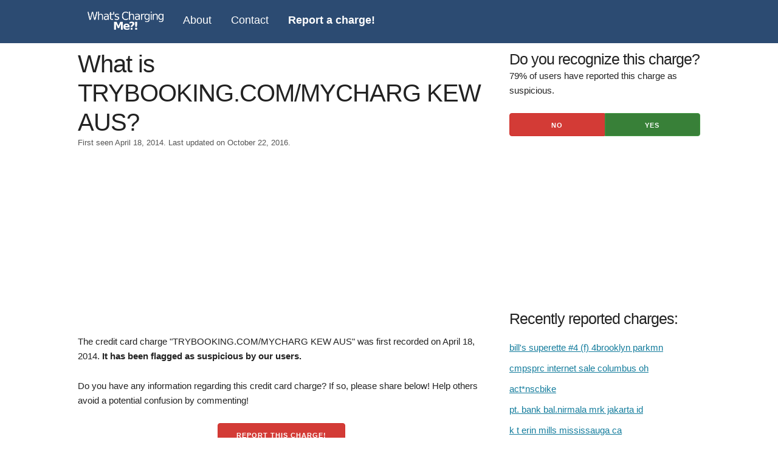

--- FILE ---
content_type: text/html; charset=utf-8
request_url: https://whatschargingme.com/c/trybooking-com-mycharg-kew-aus
body_size: 4829
content:
<!DOCTYPE html>
<html lang="en">

<head>
  <meta charset="utf-8">
  <meta http-equiv="X-UA-Compatible" content="IE=edge">
  <meta name="viewport" content="width=device-width, initial-scale=1">
  
<meta name="description"
  content="Get details on the source of . Report any information you have to help other consumers.">
<title>What is TRYBOOKING.COM/MYCHARG KEW AUS?</title>
<script async src="https://pagead2.googlesyndication.com/pagead/js/adsbygoogle.js?client=ca-pub-1195897316375945"
  crossorigin="anonymous"></script>

  
  <link rel="stylesheet" href="/whatschargingme_static/gen/style.min.css?bcb3bdc6" />
  
  <link rel="icon" type="image/png" href="/whatschargingme_static/images/favicon.ico">
  
  <!-- Google tag (gtag.js) -->
  <script async src="https://www.googletagmanager.com/gtag/js?id=G-CF7XG0ZESG"></script>
  
</head>

<body>
  <nav class="navbar" id="main-navbar">
    <div class="container">
      <a class=logo href="/">
        <img src="/whatschargingme_static/images/logo.png" alt="logo">
      </a>
      <a href="/about">About</a>
      <a href="/contact">Contact</a>
      <a href="/report"><strong>Report a charge!</strong></a>
      <span href="javascript:void(0);" class="icon" onClick="openDrawerMenu()">&#9776;</a>
    </div>
  </nav>

  <div class="container">
    
<div class="eight columns">
  <div class="info">
    <h1 style="margin-bottom: 0;">What is TRYBOOKING.COM/MYCHARG KEW AUS?</h1>
    <p id="post-date">First seen April 18, 2014.
      Last updated on October 22, 2016.</p>
    <div class="ad-unit" style="min-height: 300px;">
      <!-- whatschargingme - charge top -->
      <ins class="adsbygoogle" style="display:block" data-ad-client="ca-pub-1195897316375945" data-ad-slot="4295881510"
        data-ad-format="auto" data-full-width-responsive="true"></ins>
      <script>
        (adsbygoogle = window.adsbygoogle || []).push({});
      </script>
    </div>
    <p>
      The credit card charge "TRYBOOKING.COM/MYCHARG KEW AUS" was first recorded on April 18, 2014. <strong>It has been flagged as suspicious by our users.</strong>
    </p>

    
    <p>
      Do you have any information regarding this credit card charge? If so, please share below! Help others avoid a
      potential
      confusion by commenting!
    </p>
    <div style="text-align: center;">
      <button id="scroll-comment">Report this charge!</button>
    </div>

    <div class="row vc">
      <div class="six columns ml2 ad-unit">
        <!-- whatschargingme - merch info -->
        <ins class="adsbygoogle" style="display:block" data-ad-client="ca-pub-1195897316375945"
          data-ad-slot="5772614718" data-ad-format="auto" data-full-width-responsive="true"></ins>
        <script>
          (adsbygoogle = window.adsbygoogle || []).push({});
        </script>
      </div>
      <div class="six columns ml2 merchant-info">
        <h2>Merchant Information</h2>
        <table id=merchant-info class="u-full-width">
          <tbody>
            <tr class=merch-info-row>
              <td>Merchant/Company</td>
              <td>
                
                Trybooking
                <span class=edit>(edit)</span>
                
              </td>
            </tr>
            <tr class=merch-info-row>
              <td>Website</td>
              <td>
                
                <a href="Trybooking.com" title="Trybooking.com" rel="nofollow"
                  target="_blank">
                  Trybooking.com
                </a>
                <span class=edit>(edit)</span>
                
              </td>
            </tr>
            <tr class=merch-info-row>
              <td>Phone</td>
              <td>
                
                <span class="unknown">Click to Add</span>
                
              </td>
            </tr>
            <tr class=merch-info-row>
              <td>Category</td>
              <td>
                
                <span class="unknown">Click to Add</span>
                
              </td>
            </tr>
            <tr class=merch-info-row>
              <td>Description</td>
              <td>
                
                https://www.trybooking.com/find-booking
                <span class=edit>(edit)</span>
                
              </td>
            </tr>
          </tbody>
        </table>
        <div id=merchant-edit>
          <form id=merch-info method="post" novalidate>
            <input id="csrf_token" name="csrf_token" type="hidden" value="IjU4NmJiYmRiN2U2OGY5NDBjZTllMzZjMmM2NDYxYjQzZGI0MWRlZTUi.aX6X-w.-di6WC1hc0hcHDyE54L4ciBLWZQ">
            <input type="hidden" name="slug" value="trybooking-com-mycharg-kew-aus">
            <table class="u-full-width">
              <tr>
                <td>Merchant/Company</td>
                <td>
                  <input type="text" name="merchant"
                    value="Trybooking">
                </td>
              </tr>
              <tr>
                <td>Website</td>
                <td>
                  <input type="text" name="website"
                    value="Trybooking.com">
                </td>
              </tr>
              <tr>
                <td>Phone</td>
                <td>
                  <input type="text" name="phone"
                    value="">
                </td>
              </tr>
              <tr>
                <td>Category</td>
                <td>
                  <input type="text" name="category"
                    value="">
                </td>
              </tr>
              <tr>
                <td>Description</td>
                <td>
                  <textarea name=description></textarea>
                </td>
              </tr>
            </table>
            <button id=submit class=button type=button name=submit>Submit</button>
            <button id=cancel type=button>Cancel</button>
          </form>
        </div>
        <div class="response"></div>
      </div>
    </div>

    <h3>Comments</h3>
    <div id="comments">

      
      
      <div class="comment">
        <div class="header">
          <span id=author>Fiorenza Jones on August 04, 2015</span>
        </div>
        <p>Do not recognize charge of $90.60 on my c.c. dated 12.06.15</p>
        <div id="report-vote">
          <span class="comment-vote" id="449">
            <span id="up">Helpful 0</span>
            
            <div class="score-bar" style="width:10px">
              <span class="green" style="width:5px"></span>
              <span class="red" style="width:5px"></span>
            </div>
            
            <span id="down">0 Unhelpful</span>
          </span>
        </div>
      </div>
      
      <div class="comment">
        <div class="header">
          <span id=author>Julie H  on September 04, 2015</span>
        </div>
        <p>unauthorized $135.08 31/08/2015</p>
        <div id="report-vote">
          <span class="comment-vote" id="1792">
            <span id="up">Helpful 0</span>
            
            <div class="score-bar" style="width:10px">
              <span class="green" style="width:5px"></span>
              <span class="red" style="width:5px"></span>
            </div>
            
            <span id="down">0 Unhelpful</span>
          </span>
        </div>
      </div>
      
      <div class="comment">
        <div class="header">
          <span id=author>Maxwell L Berry on September 10, 2015</span>
        </div>
        <p>I cannot find where or how this purchase arrived on my IGNITE credit card .</p>
        <div id="report-vote">
          <span class="comment-vote" id="2182">
            <span id="up">Helpful 0</span>
            
            <div class="score-bar" style="width:10px">
              <span class="green" style="width:5px"></span>
              <span class="red" style="width:5px"></span>
            </div>
            
            <span id="down">0 Unhelpful</span>
          </span>
        </div>
      </div>
      
      <div class="comment">
        <div class="header">
          <span id=author>Sarah on October 04, 2015</span>
        </div>
        <p>After initially being unsure if the transaction was legitimate I realized it was a booking for my work training.</p>
        <div id="report-vote">
          <span class="comment-vote" id="4892">
            <span id="up">Helpful 0</span>
            
            <div class="score-bar" style="width:10px">
              <span class="green" style="width:5px"></span>
              <span class="red" style="width:5px"></span>
            </div>
            
            <span id="down">0 Unhelpful</span>
          </span>
        </div>
      </div>
      
      <div class="comment">
        <div class="header">
          <span id=author>Adam on July 02, 2016</span>
        </div>
        <p>Finally worked out that this transaction is for tickets to an event at The Wheeler Centre, Melbourne.</p>
        <div id="report-vote">
          <span class="comment-vote" id="17169">
            <span id="up">Helpful 0</span>
            
            <div class="score-bar" style="width:10px">
              <span class="green" style="width:5px"></span>
              <span class="red" style="width:5px"></span>
            </div>
            
            <span id="down">0 Unhelpful</span>
          </span>
        </div>
      </div>
      
      <div class="comment">
        <div class="header">
          <span id=author>Rahzberri on August 09, 2016</span>
        </div>
        <p>Trybooking was used by the WA Deaf Society to book for their Auslan Course. </p>
        <div id="report-vote">
          <span class="comment-vote" id="18752">
            <span id="up">Helpful 0</span>
            
            <div class="score-bar" style="width:10px">
              <span class="green" style="width:5px"></span>
              <span class="red" style="width:5px"></span>
            </div>
            
            <span id="down">0 Unhelpful</span>
          </span>
        </div>
      </div>
      
      <div class="comment">
        <div class="header">
          <span id=author>freddy on October 14, 2016</span>
        </div>
        <p>Charged 23/9/16 $101.2 on my CBA mastercard contacted bank dispute raised reversed. Only different type of transactions other than usual Sofia Restaurant Croydon and Chelsea Heights dry cleaners.  </p>
        <div id="report-vote">
          <span class="comment-vote" id="21754">
            <span id="up">Helpful 0</span>
            
            <div class="score-bar" style="width:10px">
              <span class="green" style="width:5px"></span>
              <span class="red" style="width:5px"></span>
            </div>
            
            <span id="down">0 Unhelpful</span>
          </span>
        </div>
      </div>
      
      <div class="comment">
        <div class="header">
          <span id=author>Anna on October 22, 2016</span>
        </div>
        <p>I thought it was a scam until I found a page on the trybooking.com website where you can enter your credit card number, amount charged and date, and it tells you what was bought. I had forgotten that I bought tickets to an event.</p>
        <div id="report-vote">
          <span class="comment-vote" id="22100">
            <span id="up">Helpful 0</span>
            
            <div class="score-bar" style="width:10px">
              <span class="green" style="width:5px"></span>
              <span class="red" style="width:5px"></span>
            </div>
            
            <span id="down">0 Unhelpful</span>
          </span>
        </div>
      </div>
      
      
    </div>

    <div class="row comment" id="comment-box">
      <div class="header">
        <h3>Do you know what the source of this charge is?</h3>
      </div>
      <form method=post action="/submit">
        <input id="csrf_token" name="csrf_token" type="hidden" value="IjU4NmJiYmRiN2U2OGY5NDBjZTllMzZjMmM2NDYxYjQzZGI0MWRlZTUi.aX6X-w.-di6WC1hc0hcHDyE54L4ciBLWZQ">
        <input type="hidden" name="slug" value="trybooking-com-mycharg-kew-aus">
        <div class=field>
          <label for="name">Name (shown publicly)</label>
          <input id="name" maxlength="250" minlength="3" name="name" required type="text" value="">
          
        </div>
        <div class="field" id="subscribe-cont">
          <label class="inline mrs" for="subscribe">Subscribe to updates about this charge?</label>
          <input id="subscribe" name="subscribe" type="checkbox" value="y">
        </div>
        <div class="field" id="email-cont" style="display:none">
          <label for="email">Email</label>
          <input id="email" name="email" type="email" value="">
          
        </div>
        <div class=field>
          <label for="comment">Explanation (provide any links or relevant details)</label>
          <textarea id="comment" minlength="3" name="comment" required rows="10">
</textarea>
          
        </div>
        <div class="field" style="text-align:center;">
          
<script>
function reCaptchaOnFocus() {
    var head = document.getElementsByTagName('head')[0]
    var script = document.createElement('script');
    script.type = 'text/javascript';
    script.src = 'https://www.google.com/recaptcha/api.js';
    head.appendChild(script);
    document.getElementById('name').removeEventListener('focus', reCaptchaOnFocus);
    document.getElementById('email').removeEventListener('focus', reCaptchaOnFocus);
}
document.getElementById('name').addEventListener('focus', reCaptchaOnFocus, false);
document.getElementById('email').addEventListener('focus', reCaptchaOnFocus, false);
</script>
<div class="g-recaptcha" data-sitekey="6Lce5wUkAAAAAB01g_CHbZvn0THCARkmVNZEDZ8-"></div>

        </div>
        <div class="field" id="submit">
          <input id="submit" name="submit" type="submit" value="Submit">
        </div>
      </form>
    </div>

  </div>
</div>
<div class="four columns">
  <div class="trust-buttons">
    <h3 style="margin-bottom: 0;">Do you recognize this charge?</h3>
    <p>
      
      79% of users have reported this charge as
      suspicious.
      
    </p>
  </div>
  <div class="center" id="trust-buttons">
    <form id="trust-button">
      <input type="hidden" name="slug" value="trybooking-com-mycharg-kew-aus">
      <input type="hidden" name="csrf_token" value="IjU4NmJiYmRiN2U2OGY5NDBjZTllMzZjMmM2NDYxYjQzZGI0MWRlZTUi.aX6X-w.-di6WC1hc0hcHDyE54L4ciBLWZQ">
      <button type="button" id="unsure" data-vote="neg">No</button>
      <button type="button" id="trust" data-vote="pos">Yes</button>
    </form>
  </div>
  <div class="ad-unit">
    <!-- whatschargingme - charge sidebar -->
    <ins class="adsbygoogle" style="display:block" data-ad-client="ca-pub-1195897316375945" data-ad-slot="7249347913"
      data-ad-format="auto" data-full-width-responsive="true"></ins>
    <script>
      (adsbygoogle = window.adsbygoogle || []).push({});
    </script>
  </div>
  <div class="trending">
    <h2>Recently reported charges:</h2>
    <ul>
      
      <li>
        <a href="/c/bill-s-superette-4-f-4brooklyn-parkmn">
          bill&#39;s superette #4 (f) 4brooklyn parkmn
        </a>
      </li>
      
      <li>
        <a href="/c/cmpsprc-internet-sale-columbus-oh">
          cmpsprc internet sale columbus oh
        </a>
      </li>
      
      <li>
        <a href="/c/act-nscbike">
          act*nscbike
        </a>
      </li>
      
      <li>
        <a href="/c/pt-bank-bal-nirmala-mrk-jakarta-id">
          pt. bank bal.nirmala mrk jakarta id
        </a>
      </li>
      
      <li>
        <a href="/c/k-t-erin-mills-mississauga-ca">
          k t erin mills mississauga ca
        </a>
      </li>
      
      <li>
        <a href="/c/wsi-545-7545-milpitas">
          wsi #545 7545 milpitas
        </a>
      </li>
      
      <li>
        <a href="/c/choi-wan-loi-ent-ltd-ds-macau-mo">
          choi wan loi ent ltd (ds)macau mo
        </a>
      </li>
      
      <li>
        <a href="/c/ae-direct-co-llc-internet-pa">
          ae direct co.llc internet pa
        </a>
      </li>
      
      <li>
        <a href="/c/integral-life-inc-866-co">
          integral life inc. 866 co
        </a>
      </li>
      
      <li>
        <a href="/c/pfk-1127-montreal-can">
          pfk #1127 montreal can
        </a>
      </li>
      
    </ul>
  </div>
</div>
<script>
  var jtcButton = document.getElementById('scroll-comment');
  jtcButton.addEventListener("click", function (e) {
    console.log('click');
    var cmts = document.getElementById('comment-box');
    cmts.scrollIntoView({ behavior: "smooth" });
  });
</script>





  </div>
  <footer>
    <div class="center">
      <span>Copyright &copy; <a href="/" title="WhatsChargingMe.com">WhatsChargingMe.com</a> 2026 ·</span>
      <span><a href="/about" title="About">About</a> ·</span>
      <span><a href="/privacy-policy" title="Pricay Policy">Privacy Policy</a> ·</span>
      <span><a href="/contact" title="Contact">Contact</a> ·</span>
      <span><a href="/report" title="Report a charge!">Report a charge!</a></span>
    </div>
  </footer>
  
  <script type="text/javascript" src="/whatschargingme_static/gen/app.min.js?0fb1044b" async></script>
  
  
  <script>
    function analyticsOnScroll() {
      var head = document.getElementsByTagName('head')[0];
      var script = document.createElement('script');
      script.type = 'text/javascript';
      script.src = 'https://www.googletagmanager.com/gtag/js?id=G-CF7XG0ZESG';
      head.appendChild(script);
      document.removeEventListener('scroll', analyticsOnScroll);
      document.removeEventListener('onload', analyticsOnScroll);
    };
    document.addEventListener('scroll', analyticsOnScroll);
    document.addEventListener('onload', analyticsOnScroll);
  </script>
  <script>
    window.dataLayer = window.dataLayer || [];
    function gtag() { dataLayer.push(arguments); }
    gtag('js', new Date());
    gtag('config', 'G-CF7XG0ZESG');
  </script>
  
</body>

</html>

--- FILE ---
content_type: text/html; charset=utf-8
request_url: https://www.google.com/recaptcha/api2/aframe
body_size: 267
content:
<!DOCTYPE HTML><html><head><meta http-equiv="content-type" content="text/html; charset=UTF-8"></head><body><script nonce="9hVPwd87QBw2Ne9QvTQNvg">/** Anti-fraud and anti-abuse applications only. See google.com/recaptcha */ try{var clients={'sodar':'https://pagead2.googlesyndication.com/pagead/sodar?'};window.addEventListener("message",function(a){try{if(a.source===window.parent){var b=JSON.parse(a.data);var c=clients[b['id']];if(c){var d=document.createElement('img');d.src=c+b['params']+'&rc='+(localStorage.getItem("rc::a")?sessionStorage.getItem("rc::b"):"");window.document.body.appendChild(d);sessionStorage.setItem("rc::e",parseInt(sessionStorage.getItem("rc::e")||0)+1);localStorage.setItem("rc::h",'1769904124720');}}}catch(b){}});window.parent.postMessage("_grecaptcha_ready", "*");}catch(b){}</script></body></html>

--- FILE ---
content_type: text/css
request_url: https://whatschargingme.com/whatschargingme_static/gen/style.min.css?bcb3bdc6
body_size: 4066
content:
html{font-family:sans-serif;-ms-text-size-adjust:100%;-webkit-text-size-adjust:100%}body{margin:0}article,aside,details,figcaption,figure,footer,header,hgroup,main,menu,nav,section,summary{display:block}audio,canvas,progress,video{display:inline-block;vertical-align:baseline}audio:not([controls]){display:none;height:0}[hidden],template{display:none}a{background-color:transparent}a:active{outline:0}a:hover{outline:0}abbr[title]{border-bottom:1px dotted}b,strong{font-weight:bold}dfn{font-style:italic}h1{font-size:2em;margin:.67em 0}mark{background:#ff0;color:#000}small{font-size:80%}sub,sup{font-size:75%;line-height:0;position:relative;vertical-align:baseline}sup{top:-0.5em}sub{bottom:-0.25em}img{border:0}svg:not(:root){overflow:hidden}figure{margin:1em 40px}hr{box-sizing:content-box;height:0}pre{overflow:auto}code,kbd,pre,samp{font-family:monospace,monospace;font-size:1em}button,input,optgroup,select,textarea{color:inherit;font:inherit;margin:0}button{overflow:visible}button,select{text-transform:none}button,html input[type="button"],input[type="reset"],input[type="submit"]{-webkit-appearance:button;cursor:pointer}button[disabled],html input[disabled]{cursor:default}button::-moz-focus-inner,input::-moz-focus-inner{border:0;padding:0}input{line-height:normal}input[type="checkbox"],input[type="radio"]{box-sizing:border-box;padding:0}input[type="number"]::-webkit-inner-spin-button,input[type="number"]::-webkit-outer-spin-button{height:auto}input[type="search"]{-webkit-appearance:textfield;box-sizing:content-box}input[type="search"]::-webkit-search-cancel-button,input[type="search"]::-webkit-search-decoration{-webkit-appearance:none}fieldset{border:1px solid #c0c0c0;margin:0 2px;padding:.35em .625em .75em}legend{border:0;padding:0}textarea{overflow:auto}optgroup{font-weight:bold}table{border-collapse:collapse;border-spacing:0}td,th{padding:0}html{font-size:62.5%}body{font-size:1.5em;line-height:1.6;font-weight:400;font-family:"Raleway","HelveticaNeue","Helvetica Neue",Helvetica,Arial,sans-serif;color:#222}a{color:#1eaedb}a:hover{color:#1b9cc5}hr{margin-top:3rem;margin-bottom:3.5rem;border-width:0;border-top:1px solid #e1e1e1}.u-full-width{width:100%;box-sizing:border-box}.u-max-full-width{max-width:100%;box-sizing:border-box}.u-pull-right{float:right}.u-pull-left{float:left}h1,h2,h3,h4,h5,h6{margin-top:0;margin-bottom:2rem;font-weight:300}h1{font-size:4rem;line-height:1.2;letter-spacing:-0.1rem}h2{font-size:3.6rem;line-height:1.25;letter-spacing:-0.1rem}h3{font-size:3rem;line-height:1.3;letter-spacing:-0.1rem}h4{font-size:2.4rem;line-height:1.35;letter-spacing:-0.08rem}h5{font-size:1.8rem;line-height:1.5;letter-spacing:-0.05rem}h6{font-size:1.5rem;line-height:1.6;letter-spacing:0}@media(min-width:550px){h1{font-size:5rem}h2{font-size:4.2rem}h3{font-size:3.6rem}h4{font-size:3rem}h5{font-size:2.4rem}h6{font-size:1.5rem}}p{margin-top:0}.container{position:relative;width:100%;max-width:1160px;margin:0 auto;padding:0 20px;box-sizing:border-box}.column,.columns{width:100%;float:left;box-sizing:border-box}@media(min-width:400px){.container{width:85%;padding:0}}@media(min-width:550px){.container{width:80%}.column,.columns{margin-left:4%}.column:first-child,.columns:first-child{margin-left:0}.one.column,.one.columns{width:4.66667%}.two.columns{width:13.33333%}.three.columns{width:22%}.four.columns{width:30.66667%}.five.columns{width:39.33333%}.six.columns{width:48%}.seven.columns{width:56.66667%}.eight.columns{width:65.33333%}.nine.columns{width:74%}.ten.columns{width:82.66667%}.eleven.columns{width:91.33333%}.twelve.columns{width:100%;margin-left:0}.one-third.column{width:30.66667%}.two-thirds.column{width:65.33333%}.one-half.column{width:48%}.offset-by-one.column,.offset-by-one.columns{margin-left:8.66667%}.offset-by-two.column,.offset-by-two.columns{margin-left:17.33333%}.offset-by-three.column,.offset-by-three.columns{margin-left:26%}.offset-by-four.column,.offset-by-four.columns{margin-left:34.66667%}.offset-by-five.column,.offset-by-five.columns{margin-left:43.33333%}.offset-by-six.column,.offset-by-six.columns{margin-left:52%}.offset-by-seven.column,.offset-by-seven.columns{margin-left:60.66667%}.offset-by-eight.column,.offset-by-eight.columns{margin-left:69.33333%}.offset-by-nine.column,.offset-by-nine.columns{margin-left:78%}.offset-by-ten.column,.offset-by-ten.columns{margin-left:86.66667%}.offset-by-eleven.column,.offset-by-eleven.columns{margin-left:95.33333%}.offset-by-one-third.column,.offset-by-one-third.columns{margin-left:34.66667%}.offset-by-two-thirds.column,.offset-by-two-thirds.columns{margin-left:69.33333%}.offset-by-one-half.column,.offset-by-one-half.column{margin-left:52%}}.container:after,.row:after,.u-cf{content:"";display:table;clear:both}.button,button{display:inline-block;height:38px;padding:0 30px;color:#555;text-align:center;font-size:11px;font-weight:600;line-height:38px;letter-spacing:.1rem;text-transform:uppercase;text-decoration:none;white-space:nowrap;background-color:transparent;border-radius:4px;border:1px solid #bbb;cursor:pointer;box-sizing:border-box}input[type="submit"],input[type="reset"],input[type="button"]{display:inline-block;height:38px;padding:0 30px;color:#555;text-align:center;font-size:11px;font-weight:600;line-height:38px;letter-spacing:.1rem;text-transform:uppercase;text-decoration:none;white-space:nowrap;background-color:transparent;border-radius:4px;border:1px solid #bbb;cursor:pointer;box-sizing:border-box}.button:hover,button:hover{color:#333;border-color:#888;outline:0}input[type="submit"]:hover,input[type="reset"]:hover,input[type="button"]:hover{color:#333;border-color:#888;outline:0}.button:focus,button:focus{color:#333;border-color:#888;outline:0}input[type="submit"]:focus,input[type="reset"]:focus,input[type="button"]:focus{color:#333;border-color:#888;outline:0}.button.button-primary,button.button-primary{color:#fff;background-color:#33c3f0;border-color:#33c3f0}input[type="submit"].button-primary,input[type="reset"].button-primary,input[type="button"].button-primary{color:#fff;background-color:#33c3f0;border-color:#33c3f0}.button.button-primary:hover,button.button-primary:hover{color:#fff;background-color:#1eaedb;border-color:#1eaedb}input[type="submit"].button-primary:hover,input[type="reset"].button-primary:hover,input[type="button"].button-primary:hover{color:#fff;background-color:#1eaedb;border-color:#1eaedb}.button.button-primary:focus,button.button-primary:focus{color:#fff;background-color:#1eaedb;border-color:#1eaedb}input[type="submit"].button-primary:focus,input[type="reset"].button-primary:focus,input[type="button"].button-primary:focus{color:#fff;background-color:#1eaedb;border-color:#1eaedb}input[type="email"],input[type="number"],input[type="search"],input[type="text"],input[type="tel"],input[type="url"],input[type="password"]{height:38px;padding:6px 10px;background-color:#fff;border:1px solid #d1d1d1;border-radius:4px;box-shadow:none;box-sizing:border-box}input[type='email'],input[type='number'],input[type='search'],input[type='text'],input[type='tel'],input[type='url'],input[type='password'],textarea,select{height:38px;padding:6px 10px;background-color:#fff;border:1px solid #d1d1d1;border-radius:4px;box-shadow:none;box-sizing:border-box}input[type="email"],input[type="number"],input[type="search"],input[type="text"],input[type="tel"],input[type="url"],input[type="password"]{-webkit-appearance:none;-moz-appearance:none;appearance:none}textarea{-webkit-appearance:none;-moz-appearance:none;appearance:none;min-height:65px;padding-top:6px;padding-bottom:6px}input[type="email"]:focus,input[type="number"]:focus,input[type="search"]:focus,input[type="text"]:focus,input[type="tel"]:focus,input[type="url"]:focus,input[type="password"]:focus{border:1px solid #33c3f0;outline:0}textarea:focus,select:focus{border:1px solid #33c3f0;outline:0}label,legend{display:block;margin-bottom:.5rem;font-weight:600}fieldset{padding:0;border-width:0}input[type="checkbox"],input[type="radio"]{display:inline}label>.label-body{display:inline-block;margin-left:.5rem;font-weight:normal}ul{list-style:circle inside}ol{list-style:decimal inside;padding-left:0;margin-top:0}ul{padding-left:0;margin-top:0}ul ul,ul ol{margin:1.5rem 0 1.5rem 3rem;font-size:90%}ol ol,ol ul{margin:1.5rem 0 1.5rem 3rem;font-size:90%}li{margin-bottom:1rem}code{padding:.2rem .5rem;margin:0 .2rem;font-size:90%;white-space:nowrap;background:#f1f1f1;border:1px solid #e1e1e1;border-radius:4px}pre>code{display:block;padding:1rem 1.5rem;white-space:pre}th,td{padding:12px 15px;text-align:left;border-bottom:1px solid #e1e1e1}th:first-child,td:first-child{padding-left:0}th:last-child,td:last-child{padding-right:0}button,.button{margin-bottom:1rem}input,textarea,select,fieldset{margin-bottom:1.5rem}pre,blockquote,dl,figure,table,p,ul,ol,form{margin-bottom:2.5rem}.navbar{background-color:#2C4B72;min-height:50px}.navbar img{height:3rem}.navbar a.logo:hover{background-color:transparent}.navbar .logo img{height:30px;width:125px}.navbar a,.navbar span.icon{float:left;color:#fff;padding:19px 16px 14px 16px;text-decoration:none;font-size:1.8rem}.navbar a:hover{background-color:#fff;color:#009cde}.navbar .icon{display:none}@media(max-width:700px){.navbar a:not(:first-child){display:none}.navbar span.icon{display:block;float:right;position:absolute;right:0;top:0}.navbar.responsive{position:relative}.navbar.responsive span.icon{position:absolute;right:0;top:0}.navbar.responsive a,span.icon{float:none;display:block;text-align:left}}.center{text-align:center}.inline{display:inline}footer{padding:10px}input[type="submit"].btn-search{color:#fff;background-color:#5cb85c;border-color:#4cae4c}.ml2{margin-left:2%}.field input,.field textarea{margin-left:5px}.field input{width:60%}.field textarea{width:80%;height:125px}@font-face{font-family:'Pacifico';font-style:normal;font-weight:400;src:local('Pacifico Regular'),local('Pacifico-Regular'),url(https://fonts.gstatic.com/s/pacifico/v12/FwZY7-Qmy14u9lezJ-6H6MmBp0u-.woff2) format('woff2');font-display:swap}a{color:#157D9D}div#reports{padding-left:3rem}.report-header{font-size:3rem}.report-header a{text-decoration:none;color:#337ab7}.author{padding-left:2rem}span.user{background:url('/whatschargingme_static/images/user.png') no-repeat;display:inline-block;width:15px;height:15px;padding-right:5px;vertical-align:text-top}.report{border-bottom:1px solid;padding-bottom:20px;padding-top:5px}.report p{margin-bottom:1.5rem}.headline{background-color:#eee}.headline h1{color:#143E70;font-weight:500}.headline img{max-height:150px}.headline span{font-size:1.8rem;color:#445A73}.info h1{margin-top:1rem;font-size:4rem}#post-date{font-size:1.25rem;color:#555}button#unsure{background-color:#D33B36;border-color:#D1332E;float:left;border-radius:4px 0 0 4px}button#trust{background-color:#388038;border-color:#439843;border-radius:0 4px 4px 0}#trust-button button{color:#fff;width:50%}.merch-info-row:hover{background-color:#f5f5f5}#merchant-info td:last-child{word-break:break-all}#merchant-info td:first-child{padding-left:5px}.edit{color:#157D9D}#merchant-edit{display:none}#merchant-edit input[type="text"]{margin:0;padding:0;height:24px}#merchant-edit td:first-child{padding-left:5px}.unknown{color:#2E6CA3;padding:2px;background-color:rgba(255,255,16,0.35)}.info h1{word-wrap:break-word}.merchant-info h2{background-color:#445A73;color:#fff;text-align:center;font-size:3rem;margin-bottom:.5rem}#comments{background-color:lightgray;padding:1rem}#comments h3{font-size:3.25rem}.comment{background-color:#fff;border:1px solid #06356D;margin:10px 0;padding:10px}.comment #author{font-size:1.6rem}.comment .header{margin-bottom:1rem}.comment p{padding-left:1rem}#comment-box form div.field{margin-left:20px}#comment-box form div.field input,#comment-box form div.field textarea{width:60%}#comment-box form button{margin-left:20px}#comment-box form textarea{margin-bottom:0}#comment-box form #subscribe,#comment-box form #submit{width:inherit}#comment-box form #submit{text-align:center}.field .g-recaptcha{display:inline-block}.trust-buttons h3{margin-top:1rem;font-size:2.5rem}.trending h2{font-size:2.5rem}.trending ul{list-style:none}#merch-info table{table-layout:fixed}#merch-info table td{padding:12px 7.5px}#merch-info input,#merch-info textarea{width:100%}#comment-box h3{font-size:3rem}.field .g-recaptcha{display:inline-block}.comment-vote{float:right;color:#337ab7;font-size:.9em}.comment-vote #up{margin-right:5px;background:url('/whatschargingme_static/images/thumb_up.png') no-repeat right center;background-size:15px 18px;padding-right:20px}.comment-vote #up:hover,.comment-vote #down:hover{text-decoration:underline}.comment-vote #down{background:url('/whatschargingme_static/images/thumb_down.png') no-repeat left center;background-size:15px 18px;padding-left:20px}.comment-vote img{width:15px;vertical-align:text-bottom}#report-vote{overflow:hidden}.score-bar{height:10px;display:inline-block;margin:0 5px}.green{width:221px;background-color:green;border-radius:5px 0 0 5px;height:100%;position:relative;float:left}.red{width:49px;background-color:red;border-radius:0 5px 5px 0;height:100%;position:relative;float:right}.charge-detail h2{font-size:3.6rem}.charge-detail h3{font-size:3rem;color:#777}#scroll-comment{background-color:#D33B36;border-color:#D1332E;color:#fff}#report{color:#fff;background-color:#d9534f;border-color:#d43f3a}#report-form #subscribe,#report-form #submit{width:inherit}.admin .comment{word-wrap:break-word}